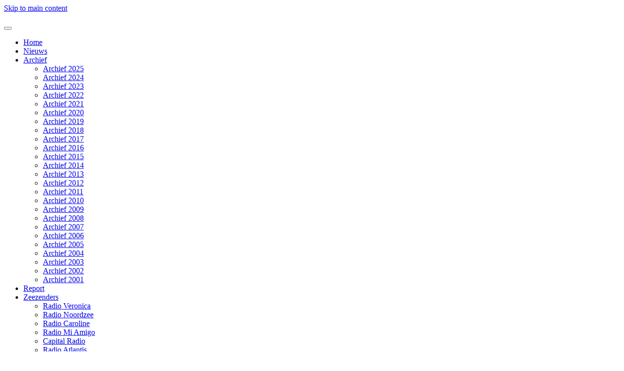

--- FILE ---
content_type: text/html; charset=utf-8
request_url: https://www.mediapages.nl/international-report?start=30
body_size: 8387
content:
<!DOCTYPE html>
<html lang="nl-nl" dir="ltr">
    <head>
        <meta name="viewport" content="width=device-width, initial-scale=1">
        <link rel="icon" href="/images/logo/MP_menubutton.png" sizes="any">
                <link rel="apple-touch-icon" href="/templates/yootheme/packages/theme-joomla/assets/images/apple-touch-icon.png">
        <meta charset="utf-8">
	<meta name="description" content="Zeezenders &amp; Mediaherinneringen">
	<meta name="generator" content="Joomla! - Open Source Content Management">
	<title>Report - MediaPages.nl</title>
	<link href="/international-report?format=feed&amp;type=rss" rel="alternate" type="application/rss+xml" title="Report - MediaPages.nl">
	<link href="/international-report?format=feed&amp;type=atom" rel="alternate" type="application/atom+xml" title="Report - MediaPages.nl">
<link href="/media/vendor/joomla-custom-elements/css/joomla-alert.min.css?0.4.1" rel="stylesheet">
	<link href="/media/system/css/joomla-fontawesome.min.css?4.5.31" rel="preload" as="style" onload="this.onload=null;this.rel='stylesheet'">
	<link href="/templates/yootheme/css/theme.17.css?1761660353" rel="stylesheet">
	<link href="/media/plg_system_jcemediabox/css/jcemediabox.min.css?7d30aa8b30a57b85d658fcd54426884a" rel="stylesheet">
	<link href="/media/plg_system_jcepro/site/css/content.min.css?86aa0286b6232c4a5b58f892ce080277" rel="stylesheet">
<script src="/media/vendor/jquery/js/jquery.min.js?3.7.1"></script>
	<script src="/media/legacy/js/jquery-noconflict.min.js?504da4"></script>
	<script type="application/json" class="joomla-script-options new">{"joomla.jtext":{"ERROR":"Fout","MESSAGE":"Bericht","NOTICE":"Attentie","WARNING":"Waarschuwing","JCLOSE":"Sluiten","JOK":"Ok","JOPEN":"Open"},"system.paths":{"root":"","rootFull":"https:\/\/www.mediapages.nl\/","base":"","baseFull":"https:\/\/www.mediapages.nl\/"},"csrf.token":"2bfe9b2b4047e5bbdb10bfb7642d0b89"}</script>
	<script src="/media/system/js/core.min.js?a3d8f8"></script>
	<script src="/media/system/js/messages.min.js?9a4811" type="module"></script>
	<script src="/templates/yootheme/vendor/assets/uikit/dist/js/uikit.min.js?4.5.31"></script>
	<script src="/templates/yootheme/vendor/assets/uikit/dist/js/uikit-icons-fuse.min.js?4.5.31"></script>
	<script src="/templates/yootheme/js/theme.js?4.5.31"></script>
	<script src="/media/plg_system_jcemediabox/js/jcemediabox.min.js?7d30aa8b30a57b85d658fcd54426884a"></script>
	<script>window.yootheme ||= {}; var $theme = yootheme.theme = {"i18n":{"close":{"label":"Close"},"totop":{"label":"Back to top"},"marker":{"label":"Open"},"navbarToggleIcon":{"label":"Open Menu"},"paginationPrevious":{"label":"Previous page"},"paginationNext":{"label":"Volgende pagina"},"searchIcon":{"toggle":"Open Search","submit":"Submit Search"},"slider":{"next":"Next slide","previous":"Previous slide","slideX":"Slide %s","slideLabel":"%s of %s"},"slideshow":{"next":"Next slide","previous":"Previous slide","slideX":"Slide %s","slideLabel":"%s of %s"},"lightboxPanel":{"next":"Next slide","previous":"Previous slide","slideLabel":"%s of %s","close":"Close"}}};</script>
	<script type="application/ld+json">{"@context":"https://schema.org","@type":"BreadcrumbList","itemListElement":[{"@type":"ListItem","position":1,"item":{"@type":"WebPage","@id":"index.php?Itemid=101","name":"Home"}},{"@type":"ListItem","position":2,"item":{"name":"Report"}}],"@id":"https://www.mediapages.nl/#/schema/BreadcrumbList/0"}</script>
	<script>jQuery(document).ready(function(){WfMediabox.init({"base":"\/","theme":"standard","width":"","height":"","lightbox":0,"shadowbox":0,"icons":1,"overlay":1,"overlay_opacity":0,"overlay_color":"","transition_speed":500,"close":2,"labels":{"close":"PLG_SYSTEM_JCEMEDIABOX_LABEL_CLOSE","next":"PLG_SYSTEM_JCEMEDIABOX_LABEL_NEXT","previous":"PLG_SYSTEM_JCEMEDIABOX_LABEL_PREVIOUS","cancel":"PLG_SYSTEM_JCEMEDIABOX_LABEL_CANCEL","numbers":"PLG_SYSTEM_JCEMEDIABOX_LABEL_NUMBERS","numbers_count":"PLG_SYSTEM_JCEMEDIABOX_LABEL_NUMBERS_COUNT","download":"PLG_SYSTEM_JCEMEDIABOX_LABEL_DOWNLOAD"},"swipe":true,"expand_on_click":true});});</script>

    </head>
    <body class="">

        <div class="uk-hidden-visually uk-notification uk-notification-top-left uk-width-auto">
            <div class="uk-notification-message">
                <a href="#tm-main" class="uk-link-reset">Skip to main content</a>
            </div>
        </div>

        
        
        <div class="tm-page">

                        


<header class="tm-header-mobile uk-hidden@m">


        <div uk-sticky cls-active="uk-navbar-sticky" sel-target=".uk-navbar-container">
    
        <div class="uk-navbar-container">

            <div class="uk-container uk-container-expand">
                <nav class="uk-navbar" uk-navbar="{&quot;align&quot;:&quot;left&quot;,&quot;container&quot;:&quot;.tm-header-mobile &gt; [uk-sticky]&quot;,&quot;boundary&quot;:&quot;.tm-header-mobile .uk-navbar-container&quot;}">

                                        <div class="uk-navbar-left ">

                                                    <a href="https://www.mediapages.nl/" aria-label="Terug naar home" class="uk-logo uk-navbar-item">
    <picture>
<source type="image/webp" srcset="/templates/yootheme/cache/72/MP_logo2016-727ee5a5.webp 300w, /templates/yootheme/cache/36/MP_logo2016-36ba810a.webp 497w, /templates/yootheme/cache/b8/MP_logo2016-b850e630.webp 498w" sizes="(min-width: 300px) 300px">
<img alt loading="eager" src="/templates/yootheme/cache/c1/MP_logo2016-c15a9583.png" width="300" height="41">
</picture></a>
                        
                        
                        
                    </div>
                    
                    
                                        <div class="uk-navbar-right">

                                                    
                        
                                                    <a uk-toggle href="#tm-dialog-mobile" class="uk-navbar-toggle">

        
        <div uk-navbar-toggle-icon></div>

        
    </a>
                        
                    </div>
                    
                </nav>
            </div>

        </div>

        </div>
    



        <div id="tm-dialog-mobile" uk-offcanvas="container: true; overlay: true" mode="slide" flip>
        <div class="uk-offcanvas-bar uk-flex uk-flex-column">

                        <button class="uk-offcanvas-close uk-close-large" type="button" uk-close uk-toggle="cls: uk-close-large; mode: media; media: @s"></button>
            
                        <div class="uk-margin-auto-bottom">
                
<div class="uk-panel" id="module-menu-dialog-mobile">

    
    
<ul class="uk-nav uk-nav-default">
    
	<li class="item-101"><a href="/">Home</a></li>
	<li class="item-195"><a href="/nieuws-actueel">Nieuws</a></li>
	<li class="item-177 uk-parent"><a href="/nieuws-archief" class="tm-tag-2">Archief</a>
	<ul class="uk-nav-sub">

		<li class="item-540"><a href="/nieuws-archief/archief-2025">Archief 2025</a></li>
		<li class="item-539"><a href="/nieuws-archief/archief-2024">Archief 2024</a></li>
		<li class="item-538"><a href="/nieuws-archief/archief-2023">Archief 2023</a></li>
		<li class="item-537"><a href="/nieuws-archief/archief-2022">Archief 2022</a></li>
		<li class="item-536"><a href="/nieuws-archief/archief-2021">Archief 2021</a></li>
		<li class="item-531"><a href="/nieuws-archief/archief-2020">Archief 2020</a></li>
		<li class="item-530"><a href="/nieuws-archief/archief-2019">Archief 2019</a></li>
		<li class="item-526"><a href="/nieuws-archief/archief-2018">Archief 2018</a></li>
		<li class="item-525"><a href="/nieuws-archief/archief-2017">Archief 2017</a></li>
		<li class="item-516"><a href="/nieuws-archief/archief-2016">Archief 2016</a></li>
		<li class="item-429"><a href="/nieuws-archief/archief-2015">Archief 2015</a></li>
		<li class="item-407"><a href="/nieuws-archief/archief-2014">Archief 2014</a></li>
		<li class="item-391"><a href="/nieuws-archief/archief-2013">Archief 2013</a></li>
		<li class="item-268"><a href="/nieuws-archief/archief-2012">Archief 2012</a></li>
		<li class="item-222"><a href="/nieuws-archief/archief-2011">Archief 2011</a></li>
		<li class="item-221"><a href="/nieuws-archief/archief-2010">Archief 2010</a></li>
		<li class="item-220"><a href="/nieuws-archief/archief-2009">Archief 2009</a></li>
		<li class="item-219"><a href="/nieuws-archief/archief-2008">Archief 2008</a></li>
		<li class="item-218"><a href="/nieuws-archief/archief-2007">Archief 2007</a></li>
		<li class="item-217"><a href="/nieuws-archief/archief-2006">Archief 2006</a></li>
		<li class="item-216"><a href="/nieuws-archief/archief-2005">Archief 2005</a></li>
		<li class="item-215"><a href="/nieuws-archief/archief-2004">Archief 2004</a></li>
		<li class="item-214"><a href="/nieuws-archief/archief-2003">Archief 2003</a></li>
		<li class="item-213"><a href="/nieuws-archief/archief-2002">Archief 2002</a></li>
		<li class="item-212"><a href="/nieuws-archief/archief-2001">Archief 2001</a></li></ul></li>
	<li class="item-178 uk-active"><a href="/international-report" class="tm-tag-3">Report</a></li>
	<li class="item-233 uk-parent"><a href="/zeezenders" class="tm-tag-4">Zeezenders</a>
	<ul class="uk-nav-sub">

		<li class="item-239"><a href="/zeezenders/radio-veronica">Radio Veronica</a></li>
		<li class="item-240"><a href="/zeezenders/radio-noordzee">Radio Noordzee</a></li>
		<li class="item-241"><a href="/zeezenders/radio-caroline">Radio Caroline</a></li>
		<li class="item-242"><a href="/zeezenders/radio-mi-amigo">Radio Mi Amigo</a></li>
		<li class="item-243"><a href="/zeezenders/capital-radio">Capital Radio</a></li>
		<li class="item-244"><a href="/zeezenders/radio-atlantis">Radio Atlantis</a></li>
		<li class="item-245"><a href="/zeezenders/radio-delmare">Radio Delmare</a></li>
		<li class="item-246"><a href="/zeezenders/radio-paradijs">Radio Paradijs</a></li>
		<li class="item-247"><a href="/zeezenders/radio-dolfijn">Radio Dolfijn</a></li>
		<li class="item-248"><a href="/zeezenders/radio-monique">Radio Monique</a></li>
		<li class="item-249"><a href="/zeezenders/laser-558">Laser 558</a></li>
		<li class="item-250"><a href="/zeezenders/rtv-noordzee">RTV Noordzee</a></li>
		<li class="item-251"><a href="/zeezenders/meer-zeezenders">Meer Zeezenders</a></li></ul></li>
	<li class="item-196"><a href="/radio-events" class="tm-tag-5">Radio Events</a></li>
	<li class="item-267 uk-parent"><a href="/gallery">Gallery</a>
	<ul class="uk-nav-sub">

		<li class="item-295"><a href="/gallery/historie">Historie</a></li>
		<li class="item-296"><a href="/gallery/evenementen">Evenementen</a></li></ul></li>
	<li class="item-183"><a href="/weblinks">Links</a></li></ul>

</div>

            </div>
            
            
        </div>
    </div>
    
    
    

</header>




<header class="tm-header uk-visible@m">



    
        <div class="uk-navbar-container">

            <div class="uk-container">
                <nav class="uk-navbar" uk-navbar="{&quot;align&quot;:&quot;left&quot;,&quot;container&quot;:&quot;.tm-header&quot;,&quot;boundary&quot;:&quot;.tm-header .uk-navbar-container&quot;}">

                                        <div class="uk-navbar-left ">

                                                    
<div class="uk-navbar-item" id="module-63">

    
    
<div class="uk-margin-remove-last-child custom" ><p><img src="/images/logo/MP_logo2016.png" alt="" width="300" style="margin-bottom: -30px;" /></p></div>

</div>

                        
                        
                        
                    </div>
                    
                    
                                        <div class="uk-navbar-right">

                                                    
<ul class="uk-navbar-nav">
    
	<li class="item-101"><a href="/">Home</a></li>
	<li class="item-195"><a href="/nieuws-actueel">Nieuws</a></li>
	<li class="item-177 uk-parent"><a href="/nieuws-archief" class="tm-tag-2">Archief</a>
	<div class="uk-drop uk-navbar-dropdown"><div><ul class="uk-nav uk-navbar-dropdown-nav">

		<li class="item-540"><a href="/nieuws-archief/archief-2025">Archief 2025</a></li>
		<li class="item-539"><a href="/nieuws-archief/archief-2024">Archief 2024</a></li>
		<li class="item-538"><a href="/nieuws-archief/archief-2023">Archief 2023</a></li>
		<li class="item-537"><a href="/nieuws-archief/archief-2022">Archief 2022</a></li>
		<li class="item-536"><a href="/nieuws-archief/archief-2021">Archief 2021</a></li>
		<li class="item-531"><a href="/nieuws-archief/archief-2020">Archief 2020</a></li>
		<li class="item-530"><a href="/nieuws-archief/archief-2019">Archief 2019</a></li>
		<li class="item-526"><a href="/nieuws-archief/archief-2018">Archief 2018</a></li>
		<li class="item-525"><a href="/nieuws-archief/archief-2017">Archief 2017</a></li>
		<li class="item-516"><a href="/nieuws-archief/archief-2016">Archief 2016</a></li>
		<li class="item-429"><a href="/nieuws-archief/archief-2015">Archief 2015</a></li>
		<li class="item-407"><a href="/nieuws-archief/archief-2014">Archief 2014</a></li>
		<li class="item-391"><a href="/nieuws-archief/archief-2013">Archief 2013</a></li>
		<li class="item-268"><a href="/nieuws-archief/archief-2012">Archief 2012</a></li>
		<li class="item-222"><a href="/nieuws-archief/archief-2011">Archief 2011</a></li>
		<li class="item-221"><a href="/nieuws-archief/archief-2010">Archief 2010</a></li>
		<li class="item-220"><a href="/nieuws-archief/archief-2009">Archief 2009</a></li>
		<li class="item-219"><a href="/nieuws-archief/archief-2008">Archief 2008</a></li>
		<li class="item-218"><a href="/nieuws-archief/archief-2007">Archief 2007</a></li>
		<li class="item-217"><a href="/nieuws-archief/archief-2006">Archief 2006</a></li>
		<li class="item-216"><a href="/nieuws-archief/archief-2005">Archief 2005</a></li>
		<li class="item-215"><a href="/nieuws-archief/archief-2004">Archief 2004</a></li>
		<li class="item-214"><a href="/nieuws-archief/archief-2003">Archief 2003</a></li>
		<li class="item-213"><a href="/nieuws-archief/archief-2002">Archief 2002</a></li>
		<li class="item-212"><a href="/nieuws-archief/archief-2001">Archief 2001</a></li></ul></div></div></li>
	<li class="item-178 uk-active"><a href="/international-report" class="tm-tag-3">Report</a></li>
	<li class="item-233 uk-parent"><a href="/zeezenders" class="tm-tag-4">Zeezenders</a>
	<div class="uk-drop uk-navbar-dropdown"><div><ul class="uk-nav uk-navbar-dropdown-nav">

		<li class="item-239"><a href="/zeezenders/radio-veronica">Radio Veronica</a></li>
		<li class="item-240"><a href="/zeezenders/radio-noordzee">Radio Noordzee</a></li>
		<li class="item-241"><a href="/zeezenders/radio-caroline">Radio Caroline</a></li>
		<li class="item-242"><a href="/zeezenders/radio-mi-amigo">Radio Mi Amigo</a></li>
		<li class="item-243"><a href="/zeezenders/capital-radio">Capital Radio</a></li>
		<li class="item-244"><a href="/zeezenders/radio-atlantis">Radio Atlantis</a></li>
		<li class="item-245"><a href="/zeezenders/radio-delmare">Radio Delmare</a></li>
		<li class="item-246"><a href="/zeezenders/radio-paradijs">Radio Paradijs</a></li>
		<li class="item-247"><a href="/zeezenders/radio-dolfijn">Radio Dolfijn</a></li>
		<li class="item-248"><a href="/zeezenders/radio-monique">Radio Monique</a></li>
		<li class="item-249"><a href="/zeezenders/laser-558">Laser 558</a></li>
		<li class="item-250"><a href="/zeezenders/rtv-noordzee">RTV Noordzee</a></li>
		<li class="item-251"><a href="/zeezenders/meer-zeezenders">Meer Zeezenders</a></li></ul></div></div></li>
	<li class="item-196"><a href="/radio-events" class="tm-tag-5">Radio Events</a></li>
	<li class="item-267 uk-parent"><a href="/gallery">Gallery</a>
	<div class="uk-drop uk-navbar-dropdown"><div><ul class="uk-nav uk-navbar-dropdown-nav">

		<li class="item-295"><a href="/gallery/historie">Historie</a></li>
		<li class="item-296"><a href="/gallery/evenementen">Evenementen</a></li></ul></div></div></li>
	<li class="item-183"><a href="/weblinks">Links</a></li></ul>

                        
                                                    
                        
                    </div>
                    
                </nav>
            </div>

        </div>

    







</header>

            
            

            <main id="tm-main"  class="tm-main uk-section uk-section-default" uk-height-viewport="expand: true">

                                <div class="uk-container">

                    
                                                            

<nav class="uk-margin-medium-bottom" aria-label="Breadcrumb">
    <ul class="uk-breadcrumb">
    
            <li>            <a href="/"><span>Home</span></a>
            </li>    
            <li>            <span aria-current="page">Report</span>            </li>    
    </ul>
</nav>
                            
                
                <div id="system-message-container" aria-live="polite"></div>

                





    <div  uk-grid class="uk-child-width-1-2@m">
                <div>
<article id="article-3815" class="uk-article" data-permalink="https://www.mediapages.nl/international-report/3815-radio-report-zomer-2020" typeof="Article" vocab="https://schema.org/">

    <meta property="name" content="Radio Report Zomer 2020">
    <meta property="author" typeof="Person" content="Wim van de Water">
    <meta property="dateModified" content="2020-08-19T18:56:29+02:00">
    <meta property="datePublished" content="2020-08-19T18:56:29+02:00">
    <meta class="uk-margin-remove-adjacent" property="articleSection" content="International Report">

            
    
                        
                    <h2 property="headline" class="uk-margin-top uk-margin-remove-bottom uk-article-title">
                <a href="/international-report/3815-radio-report-zomer-2020" class="uk-link-reset">Radio Report Zomer 2020</a>            </h2>
        
        
        
        
        
                <div  class="uk-margin-medium-top" property="text">

            
                            <p><a href="/images/stories/images10/pauldubois.jpg" class="jcepopup noicon" data-mediabox="1" data-mediabox-title="Paul Dubois"><img src="/images/stories/images10/thumbnails/thumb_pauldubois.jpg" alt="pauldubois" style="margin: 5px; float: right;" width="180" height="135" /></a>In de zomer editie van het Radio Report heeft Hans Knot onder andere nieuws over een nieuw boek en een nieuwe film over de zeezender Radio 270. En nieuws over het nieuwe boek over Radio Mi Amigo en Sylvain Tack geschreven door Joan Perich. In een uitgebreid verhaal gaat Hans in op de plannen voor de zeezender Star Club Radio en het nieuwe zendschip voor Radio Veronica in 1964. En tot slot het vervolg van de zoektocht naar Paul Dubois met onder andere een bijdrage van Andy Archer. Paul Dubois was in 1973 DJ bij de zeezender Radio Caroline.</p>
            
        </div>
        
                <p>                                                            <a href="/component/tags/tag/report" class="" property="keywords" vocab="https://schema.org/">Report</a>            </p>
        
                <p class="uk-margin-medium">
            <a  class="uk-button uk-button-default" href="/international-report/3815-radio-report-zomer-2020">Lees meer &hellip;Radio Report Zomer 2020</a>
        </p>
        
                <ul class="uk-list">

                            <li>Gepubliceerd op <time datetime="2020-08-19T20:56:29+02:00">19 augustus 2020</time></li>
            
            
                            <li>3821 weergaven</li>
            
        </ul>
        
        
        
        
    
</article>
</div>
                <div>
<article id="article-3789" class="uk-article" data-permalink="https://www.mediapages.nl/international-report/3789-radio-report-juni-2020" typeof="Article" vocab="https://schema.org/">

    <meta property="name" content="Radio Report Juni 2020">
    <meta property="author" typeof="Person" content="Wim van de Water">
    <meta property="dateModified" content="2020-06-29T19:08:19+02:00">
    <meta property="datePublished" content="2020-06-29T19:08:19+02:00">
    <meta class="uk-margin-remove-adjacent" property="articleSection" content="International Report">

            
    
                        
                    <h2 property="headline" class="uk-margin-top uk-margin-remove-bottom uk-article-title">
                <a href="/international-report/3789-radio-report-juni-2020" class="uk-link-reset">Radio Report Juni 2020</a>            </h2>
        
        
        
        
        
                <div  class="uk-margin-medium-top" property="text">

            
                            <p><a href="/images/stories/images10/reportjuni2020.jpg" class="jcepopup noicon" data-mediabox="1" data-mediabox-title="Radio Caroline"><img src="/images/stories/images10/thumbnails/thumb_reportjuni2020.jpg" alt="reportjuni2020" style="margin: 5px; float: right;" width="180" height="135" /></a>In het nieuwe Radio Report van juni 2020 staat Hans Knot uitgebreid stil bij het overlijden van A.J. Beirens op 25 juni 2020. Met veel mooie herinneringen uit de indrukwekkende media carri&egrave;re van A.J. Beirens. Verder een prachtige herinnering uit de jaren '70 met een foto en een uitgebreid verhaal aan Ronan O'Rahilly die boven water kwam dankzij Andy Archer en Dennis King. En een mooie herinnering van Hans Knot zelf aan de '35th Anniversary Offshore Reunion' in 2002. Dit en nog veel meer lees je hier in het nieuwe Radio Report van juni 2020.</p>
            
        </div>
        
                <p>                                                            <a href="/component/tags/tag/report" class="" property="keywords" vocab="https://schema.org/">Report</a>            </p>
        
                <p class="uk-margin-medium">
            <a  class="uk-button uk-button-default" href="/international-report/3789-radio-report-juni-2020">Lees meer &hellip;Radio Report Juni 2020</a>
        </p>
        
                <ul class="uk-list">

                            <li>Gepubliceerd op <time datetime="2020-06-29T21:08:19+02:00">29 juni 2020</time></li>
            
            
                            <li>3897 weergaven</li>
            
        </ul>
        
        
        
        
    
</article>
</div>
                <div>
<article id="article-3772" class="uk-article" data-permalink="https://www.mediapages.nl/international-report/3772-radio-report-mei-2020" typeof="Article" vocab="https://schema.org/">

    <meta property="name" content="Radio Report Mei 2020">
    <meta property="author" typeof="Person" content="Wim van de Water">
    <meta property="dateModified" content="2020-05-18T16:19:41+02:00">
    <meta property="datePublished" content="2020-05-18T16:19:04+02:00">
    <meta class="uk-margin-remove-adjacent" property="articleSection" content="International Report">

            
    
                        
                    <h2 property="headline" class="uk-margin-top uk-margin-remove-bottom uk-article-title">
                <a href="/international-report/3772-radio-report-mei-2020" class="uk-link-reset">Radio Report Mei 2020</a>            </h2>
        
        
        
        
        
                <div  class="uk-margin-medium-top" property="text">

            
                            <p><a href="/images/stories/images10/ronanreport.jpg" class="jcepopup noicon" data-mediabox="1" data-mediabox-title="Ronan O'Rahilly"><img src="/images/stories/images10/thumbnails/thumb_ronanreport.jpg" alt="ronanreport" width="180" height="135" style="margin: 5px; float: right;" /></a>Omdat er na het speciale extra Radio Report naar aanleiding van het overlijden van Ronan O'Rahilly nog veel reacties waren binnen gekomen heeft Hans Knot nog een extra Radio Report uitgebracht. Dit keer met herinneringen aan Ronan O'Rahilly van onder anderen: Tony Meehan, Bob LeRoi, Allan Weiner, Stuart Russel en Paul Rusling. En een indrukwekkende reactie van Caroline DJ Johnny Lewis die het nieuws over het over het overlijden van Ronan als eerste bracht via de zender van Radio Caroline.</p>
            
        </div>
        
                <p>                                                            <a href="/component/tags/tag/report" class="" property="keywords" vocab="https://schema.org/">Report</a>            </p>
        
                <p class="uk-margin-medium">
            <a  class="uk-button uk-button-default" href="/international-report/3772-radio-report-mei-2020">Lees meer &hellip;Radio Report Mei 2020</a>
        </p>
        
                <ul class="uk-list">

                            <li>Gepubliceerd op <time datetime="2020-05-18T18:19:04+02:00">18 mei 2020</time></li>
            
            
                            <li>4269 weergaven</li>
            
        </ul>
        
        
        
        
    
</article>
</div>
                <div>
<article id="article-3761" class="uk-article" data-permalink="https://www.mediapages.nl/international-report/3761-radio-report-ronan-o-rahilly" typeof="Article" vocab="https://schema.org/">

    <meta property="name" content="Radio Report: Ronan O'Rahilly">
    <meta property="author" typeof="Person" content="Wim van de Water">
    <meta property="dateModified" content="2020-04-22T16:15:10+02:00">
    <meta property="datePublished" content="2020-04-22T16:14:02+02:00">
    <meta class="uk-margin-remove-adjacent" property="articleSection" content="International Report">

            
    
                        
                    <h2 property="headline" class="uk-margin-top uk-margin-remove-bottom uk-article-title">
                <a href="/international-report/3761-radio-report-ronan-o-rahilly" class="uk-link-reset">Radio Report: Ronan O'Rahilly</a>            </h2>
        
        
        
        
        
                <div  class="uk-margin-medium-top" property="text">

            
                            <p><a href="/images/stories/images10/ronan1964.jpg" class="jcepopup noicon" data-mediabox="1" data-mediabox-title="Ronan O'Rahilly"><img src="/images/stories/images10/thumbnails/thumb_ronan1964.jpg" alt="ronan1964" width="180" height="135" style="margin: 5px; float: right;" /></a>Een speciale editie van het International Radio Report van Hans Knot naar aanleiding van het overlijden van Ronan O'Rahilly. Met in dit speciale report reacties van onder anderen Peter Moore, Robb Eden, Tony Prince, John Burch, Norman Barrington, Caroline Martin, Keith Hampshire, Fred Bolland, Emperor Rosko, Mark Wesley, Stuart Clark, Dave Asher, Edo Peters, Dennis King, Nickki Eden, Brian Mckenzie, Paul Rusling, Wim van Egmond, Nick Richards, Roger Day, Roger Scott, Paul McKenna, Tony Blackburn en Johnny Walker.</p>
            
        </div>
        
                <p>                                                            <a href="/component/tags/tag/report" class="" property="keywords" vocab="https://schema.org/">Report</a>            </p>
        
                <p class="uk-margin-medium">
            <a  class="uk-button uk-button-default" href="/international-report/3761-radio-report-ronan-o-rahilly">Lees meer &hellip;Radio Report: Ronan O'Rahilly</a>
        </p>
        
                <ul class="uk-list">

                            <li>Gepubliceerd op <time datetime="2020-04-22T18:14:02+02:00">22 april 2020</time></li>
            
            
                            <li>4306 weergaven</li>
            
        </ul>
        
        
        
        
    
</article>
</div>
                <div>
<article id="article-3747" class="uk-article" data-permalink="https://www.mediapages.nl/international-report/3747-radio-report-voorjaar-2020" typeof="Article" vocab="https://schema.org/">

    <meta property="name" content="Radio Report Voorjaar 2020">
    <meta property="author" typeof="Person" content="Wim van de Water">
    <meta property="dateModified" content="2020-03-27T16:28:02+01:00">
    <meta property="datePublished" content="2020-03-27T16:28:02+01:00">
    <meta class="uk-margin-remove-adjacent" property="articleSection" content="International Report">

            
    
                        
                    <h2 property="headline" class="uk-margin-top uk-margin-remove-bottom uk-article-title">
                <a href="/international-report/3747-radio-report-voorjaar-2020" class="uk-link-reset">Radio Report Voorjaar 2020</a>            </h2>
        
        
        
        
        
                <div  class="uk-margin-medium-top" property="text">

            
                            <p><a href="/images/stories/images10/rnicarlmitchell.jpg" class="jcepopup noicon" data-mediabox="1" data-mediabox-title="Tender langszij RNI's Mebo II"><img src="/images/stories/images10/thumbnails/thumb_rnicarlmitchell.jpg" alt="rnicarlmitchell" style="margin: 5px; float: right;" width="180" height="135" /></a>In het nieuwe Radio Report aandacht voor een groot aantal herinneringen over de zeezenders. Met onder andere: het verhaal achter de zendantenne van Capital Radio's King David, de eerste voorbereidingen van Radio Nordsee vanaf de Galaxy in 1968 en Chris Cary's Sunshine Radio in 1978 vanaf een zendschip. Verder een uitgebreide reactie en herinnering van voormalig RNI DJ Martin Kayne over de Engelse service van Radio Northsea naar aanleiding van een ingezonden brief in Record Mirror in 1971. En Martin van der Ven over Paul Rusling's 'Radio Caroline Bible'.</p>
            
        </div>
        
                <p>                                                            <a href="/component/tags/tag/report" class="" property="keywords" vocab="https://schema.org/">Report</a>            </p>
        
                <p class="uk-margin-medium">
            <a  class="uk-button uk-button-default" href="/international-report/3747-radio-report-voorjaar-2020">Lees meer &hellip;Radio Report Voorjaar 2020</a>
        </p>
        
                <ul class="uk-list">

                            <li>Gepubliceerd op <time datetime="2020-03-27T17:28:02+01:00">27 maart 2020</time></li>
            
            
                            <li>4210 weergaven</li>
            
        </ul>
        
        
        
        
    
</article>
</div>
                <div>
<article id="article-3720" class="uk-article" data-permalink="https://www.mediapages.nl/international-report/3720-radio-report-begin-2020" typeof="Article" vocab="https://schema.org/">

    <meta property="name" content="Radio Report begin 2020">
    <meta property="author" typeof="Person" content="Wim van de Water">
    <meta property="dateModified" content="2020-02-17T19:35:16+01:00">
    <meta property="datePublished" content="2020-02-17T19:35:16+01:00">
    <meta class="uk-margin-remove-adjacent" property="articleSection" content="International Report">

            
    
                        
                    <h2 property="headline" class="uk-margin-top uk-margin-remove-bottom uk-article-title">
                <a href="/international-report/3720-radio-report-begin-2020" class="uk-link-reset">Radio Report begin 2020</a>            </h2>
        
        
        
        
        
                <div  class="uk-margin-medium-top" property="text">

            
                            <p><a href="/images/stories/images10/brianbenreport.jpg" class="jcepopup noicon" data-mediabox="1" data-mediabox-title="Brian Anderson en Ben the Carpenter"><img src="/images/stories/images10/thumbnails/thumb_brianbenreport.jpg" alt="brianbenreport" style="margin: 5px; float: right;" width="180" height="135" /></a>In het nieuwe Radio Report staat Hans Knot uitgebreid stil bij het overlijden van Tom Mulder. Verder vragen over het werkelijke stuurwiel van het zendschip MV Mi Amigo door Henk Kruize, verhalen over Radio Noordzee's Mebo II kapitein Peco en een unieke telex over de Mi Amigo op 20 maart 1980. En ook nieuws over twee nieuwe Offshore Echos DVD's over Radio Noordzee geschreven door Martin van der Ven en een uitgebreid verhaal van Hans Knot over de beroemde Coca Cola commercials op de zeezenders.</p>
            
        </div>
        
                <p>                                                            <a href="/component/tags/tag/report" class="" property="keywords" vocab="https://schema.org/">Report</a>            </p>
        
                <p class="uk-margin-medium">
            <a  class="uk-button uk-button-default" href="/international-report/3720-radio-report-begin-2020">Lees meer &hellip;Radio Report begin 2020</a>
        </p>
        
                <ul class="uk-list">

                            <li>Gepubliceerd op <time datetime="2020-02-17T20:35:16+01:00">17 februari 2020</time></li>
            
            
                            <li>4433 weergaven</li>
            
        </ul>
        
        
        
        
    
</article>
</div>
                <div>
<article id="article-3686" class="uk-article" data-permalink="https://www.mediapages.nl/international-report/3686-radio-report-kerst-2019" typeof="Article" vocab="https://schema.org/">

    <meta property="name" content="Radio Report Kerst 2019">
    <meta property="author" typeof="Person" content="Wim van de Water">
    <meta property="dateModified" content="2019-12-19T16:16:09+01:00">
    <meta property="datePublished" content="2019-12-19T16:15:04+01:00">
    <meta class="uk-margin-remove-adjacent" property="articleSection" content="International Report">

            
    
                        
                    <h2 property="headline" class="uk-margin-top uk-margin-remove-bottom uk-article-title">
                <a href="/international-report/3686-radio-report-kerst-2019" class="uk-link-reset">Radio Report Kerst 2019</a>            </h2>
        
        
        
        
        
                <div  class="uk-margin-medium-top" property="text">

            
                            <p><a href="/images/stories/images10/meisterbollierveronica.jpg" class="jcepopup noicon" data-mediabox="1" data-mediabox-title="Meister &amp; Bollier op 31 augustus 1974 langszij het Veronica schip"><img src="/images/stories/images10/thumbnails/thumb_meisterbollierveronica.jpg" alt="meisterbollierveronica" width="180" height="135" style="margin: 5px; float: right;" /></a>In het nieuwe Radio Report o.a. een zeer uitgebreid verhaal van Hans Knot over de ontwikkelingen voor de Nederlandse kust op en rond 30 september 1972. Met de terugkeer van de MV Mi Amigo op zee, de test uitzendingen van Radio Caroline op 259 meter, de golflengte wisseling van Radio Veronica van 192 naar 538 meter en de start van Radio Noordzee 2 op 192 meter. Naast vele andere zeezender en radio herinneringen ook een unieke foto van Meister en Bollier op 31 augustus 1974 op de tender langszij de Norderney om afscheid te nemen van Veronica.</p>
            
        </div>
        
                <p>                                                            <a href="/component/tags/tag/report" class="" property="keywords" vocab="https://schema.org/">Report</a>            </p>
        
                <p class="uk-margin-medium">
            <a  class="uk-button uk-button-default" href="/international-report/3686-radio-report-kerst-2019">Lees meer &hellip;Radio Report Kerst 2019</a>
        </p>
        
                <ul class="uk-list">

                            <li>Gepubliceerd op <time datetime="2019-12-19T17:15:04+01:00">19 december 2019</time></li>
            
            
                            <li>4384 weergaven</li>
            
        </ul>
        
        
        
        
    
</article>
</div>
                <div>
<article id="article-3665" class="uk-article" data-permalink="https://www.mediapages.nl/international-report/3665-radio-report-herfst-2019" typeof="Article" vocab="https://schema.org/">

    <meta property="name" content="Radio Report Herfst 2019">
    <meta property="author" typeof="Person" content="Wim van de Water">
    <meta property="dateModified" content="2019-11-01T19:14:59+01:00">
    <meta property="datePublished" content="2019-11-01T19:13:54+01:00">
    <meta class="uk-margin-remove-adjacent" property="articleSection" content="International Report">

            
    
                        
                    <h2 property="headline" class="uk-margin-top uk-margin-remove-bottom uk-article-title">
                <a href="/international-report/3665-radio-report-herfst-2019" class="uk-link-reset">Radio Report Herfst 2019</a>            </h2>
        
        
        
        
        
                <div  class="uk-margin-medium-top" property="text">

            
                            <p><a href="/images/stories/images10/peterchicago1977.jpg" class="jcepopup noicon" data-mediabox="1" data-mediabox-title="Peter Chicago"><img src="/images/stories/images10/thumbnails/thumb_peterchicago1977.jpg" alt="peterchicago1977" width="180" height="135" style="margin: 5px; float: right;" /></a>In het nieuwe Radio Report o.a. een zeer boeiend verhaal van Radio Caroline DJ Don Stevens over een tocht die hij, samen met Simon Barrett, in februari 1975 maakte met een tender naar het zendschip Mi Amigo. Verder een bijdrage van Edwin Bollier en Vic Pelli over de onjuiste berichtgeving inzake Mebo Ltd. En een mooie herinnering van Peter Michael Anderson aan Radio Caroline uit 1977, voorzien van een aantal unieke foto's. En ook een reconstructie van een verhaal over Radio Mercur uit Supplement in 1962.</p>
            
        </div>
        
                <p>                                                            <a href="/component/tags/tag/report" class="" property="keywords" vocab="https://schema.org/">Report</a>            </p>
        
                <p class="uk-margin-medium">
            <a  class="uk-button uk-button-default" href="/international-report/3665-radio-report-herfst-2019">Lees meer &hellip;Radio Report Herfst 2019</a>
        </p>
        
                <ul class="uk-list">

                            <li>Gepubliceerd op <time datetime="2019-11-01T20:13:54+01:00">01 november 2019</time></li>
            
            
                            <li>4707 weergaven</li>
            
        </ul>
        
        
        
        
    
</article>
</div>
                <div>
<article id="article-3634" class="uk-article" data-permalink="https://www.mediapages.nl/international-report/3634-radio-report-einde-zomer-2019" typeof="Article" vocab="https://schema.org/">

    <meta property="name" content="Radio Report Einde Zomer 2019">
    <meta property="author" typeof="Person" content="Wim van de Water">
    <meta property="dateModified" content="2019-09-17T15:36:51+02:00">
    <meta property="datePublished" content="2019-09-17T15:36:51+02:00">
    <meta class="uk-margin-remove-adjacent" property="articleSection" content="International Report">

            
    
                        
                    <h2 property="headline" class="uk-margin-top uk-margin-remove-bottom uk-article-title">
                <a href="/international-report/3634-radio-report-einde-zomer-2019" class="uk-link-reset">Radio Report Einde Zomer 2019</a>            </h2>
        
        
        
        
        
                <div  class="uk-margin-medium-top" property="text">

            
                            <p><a href="/images/stories/images10/boekcarolinebible.jpg" class="jcepopup noicon" data-mediabox="1" data-mediabox-title="Boek Radio Caroline Bible"><img src="/images/stories/images10/thumbnails/thumb_boekcarolinebible.jpg" alt="boekcarolinebible" style="margin: 5px; float: right;" width="180" height="135" /></a>In het nieuwe Radio Report 'Einde Zomer 2019' meer informatie over twee nieuwe boeken over de zeezender Radio Caroline. 'The Radio Caroline Bible', geschreven door Paul Rusling en 'Radio Caroline, the true story of the boat that rocked', geschreven door Ray Clark. Beiden voormalig medewerkers van Radio Caroline. Verder een recensie over de nieuwe Offshore Echos DVD 'Offshore Radio Years Volume 13' over de zeezender Radio Nordsee. In het nieuwe Radio Report ook weer veel radio herinneringen. Dit keer onder anderen van Don Stevens en Andy Archer.</p>
            
        </div>
        
                <p>                                                            <a href="/component/tags/tag/report" class="" property="keywords" vocab="https://schema.org/">Report</a>            </p>
        
                <p class="uk-margin-medium">
            <a  class="uk-button uk-button-default" href="/international-report/3634-radio-report-einde-zomer-2019">Lees meer &hellip;Radio Report Einde Zomer 2019</a>
        </p>
        
                <ul class="uk-list">

                            <li>Gepubliceerd op <time datetime="2019-09-17T17:36:51+02:00">17 september 2019</time></li>
            
            
                            <li>5209 weergaven</li>
            
        </ul>
        
        
        
        
    
</article>
</div>
                <div>
<article id="article-3595" class="uk-article" data-permalink="https://www.mediapages.nl/international-report/3595-radio-report-zomer-2019" typeof="Article" vocab="https://schema.org/">

    <meta property="name" content="Radio Report Zomer 2019">
    <meta property="author" typeof="Person" content="Wim van de Water">
    <meta property="dateModified" content="2019-06-19T19:22:50+02:00">
    <meta property="datePublished" content="2019-06-19T19:21:55+02:00">
    <meta class="uk-margin-remove-adjacent" property="articleSection" content="International Report">

            
    
                        
                    <h2 property="headline" class="uk-margin-top uk-margin-remove-bottom uk-article-title">
                <a href="/international-report/3595-radio-report-zomer-2019" class="uk-link-reset">Radio Report Zomer 2019</a>            </h2>
        
        
        
        
        
                <div  class="uk-margin-medium-top" property="text">

            
                            <p><a href="/images/stories/images10/robout1970.jpg" class="jcepopup noicon" data-mediabox="1" data-mediabox-title="Rob Out in 1970"><img src="/images/stories/images10/thumbnails/thumb_robout1970.jpg" alt="robout1970" width="180" height="135" style="margin: 5px; float: right;" /></a>In het nieuwe Radio Report van Hans Knot dit keer een zeer leuk en boeiend verhaal van Pam Bird over haar belevenissen in 1970. Ze beschrijft onder andere een trip naar de Mebo II, een bezoek aan de Radio Veronica studio's, de beide Caroline zendschepen in de haven van Amsterdam en een bezoek aan de studio van Radio Luxemburg. Bij het verhaal van Pam staan diverse foto's van haar belevenissen die gemaakt zijn door Lyn Strang. Verder in het Report een verslag van Douwe Dijkstra over Mi Amigo 45 en Teun Visser over de situatie aan boord van de Mi Amigo.</p>
            
        </div>
        
                <p>                                                            <a href="/component/tags/tag/report" class="" property="keywords" vocab="https://schema.org/">Report</a>            </p>
        
                <p class="uk-margin-medium">
            <a  class="uk-button uk-button-default" href="/international-report/3595-radio-report-zomer-2019">Lees meer &hellip;Radio Report Zomer 2019</a>
        </p>
        
                <ul class="uk-list">

                            <li>Gepubliceerd op <time datetime="2019-06-19T21:21:55+02:00">19 juni 2019</time></li>
            
            
                            <li>5472 weergaven</li>
            
        </ul>
        
        
        
        
    
</article>
</div>
            </div>


<div class="uk-margin-large">

    <h3>Meer artikelen &hellip;</h3>

    <ul class="uk-list">
                <li><a href="/international-report/3563-radio-report-mei-2019">Radio Report Mei 2019</a></li>
                <li><a href="/international-report/3524-radio-report-maart-2019">Radio Report Maart 2019</a></li>
                <li><a href="/international-report/3506-radio-report-winter-2019">Radio Report Winter 2019</a></li>
                <li><a href="/international-report/3484-radio-report-december-2018">Radio Report December 2018</a></li>
                <li><a href="/international-report/3440-radio-report-oktober-2018">Radio Report Oktober 2018</a></li>
                <li><a href="/international-report/3418-radio-report-augustus-2018">Radio Report Augustus 2018</a></li>
                <li><a href="/international-report/3395-radio-report-juni-2018">Radio Report Juni 2018</a></li>
                <li><a href="/international-report/3369-radio-report-mei-2018">Radio Report Mei 2018</a></li>
                <li><a href="/international-report/3350-radio-report-april-2018">Radio Report April 2018</a></li>
                <li><a href="/international-report/3342-radio-report-maart-2018">Radio Report Maart 2018</a></li>
            </ul>

</div>


    

            <nav class="uk-margin-large" aria-label="TPL_YOOTHEME_PAGINATION"><ul class="uk-pagination uk-margin-remove-bottom uk-flex-center"><li><a class="previous" href="/international-report?start=20" aria-label="Vorige"><span uk-pagination-previous></span></a></li><li><a class="" href="/international-report">1</a></li><li><a class="" href="/international-report?start=10">2</a></li><li><a class="" href="/international-report?start=20">3</a></li><li class="uk-active"><span aria-current="page">4</span></li><li><a class="" href="/international-report?start=40">5</a></li><li><a class="" href="/international-report?start=50">6</a></li><li><a class="" href="/international-report?start=60">7</a></li><li><a class="next" href="/international-report?start=40" aria-label="Volgende"><span uk-pagination-next></span></a></li></ul></nav>    



                
                        
                </div>
                
            </main>

            

                        <footer>
                <!-- Builder #footer -->
<div class="uk-section-primary uk-section uk-section-small">
    
        
        
        
            
                                <div class="uk-container">                
                    <div class="uk-grid tm-grid-expand uk-grid-margin" uk-grid>
<div class="uk-width-2-3@m">
    
        
            
            
            
                
                    
<div>
    
    
        
        <ul class="uk-margin-remove-bottom uk-nav uk-nav-default">                                <li class="el-item ">
<a class="el-link" href="/disclaimer">
    
        
                    Disclaimer        
    
</a></li>
                                            <li class="el-item ">
<a class="el-link" href="/sitemap">
    
        
                    Sitemap        
    
</a></li>
                            </ul>
        
    
    
</div>
                
            
        
    
</div>
<div class="uk-width-1-3@m">
    
        
            
            
            
                
                    
<h1 class="uk-h5">        25 jaar MediaPages.nl    </h1>
<div class="uk-panel _text">
    
    <div class="mod-banners bannergroup">

    <div class="mod-banners__item banneritem">
                                                                                                                                                                                                                                                                                                                                                                <a
                            href="/component/banners/click/75" target="_blank" rel="noopener noreferrer"
                            title="Bestel hier het Veronica boek van Leo Weijers">
                            <img src="https://www.mediapages.nl/images/banners/BANVERBOEKLEO2025v2.jpg" alt="Bestel hier het nieuwe Leo Weijers boek">                        </a>
                                                            </div>

</div>

</div>
                
            
        
    
</div></div>
                                </div>                
            
        
    
</div>            </footer>
            
        </div>

        
        

    </body>
</html>
